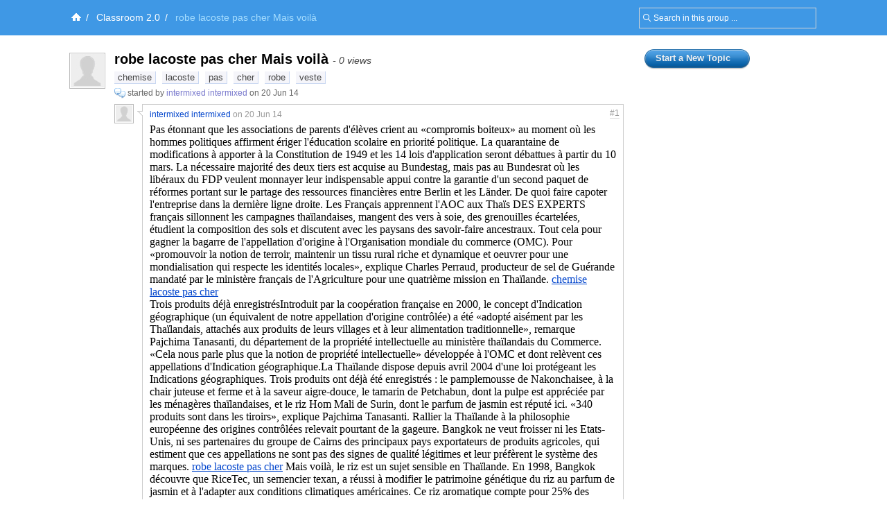

--- FILE ---
content_type: text/html; charset=UTF-8
request_url: https://groups.diigo.com/group/classroom20/content/robe-lacoste-pas-cher-mais-voil-12379078
body_size: 8405
content:
<!DOCTYPE html PUBLIC "-//W3C//DTD XHTML 1.0 Transitional//EN" "http://www.w3.org/TR/xhtml1/DTD/xhtml1-transitional.dtd">
<html xmlns="http://www.w3.org/1999/xhtml">
  <head>
    <meta http-equiv="Content-Type" content="text/html; charset=utf-8" />
    <meta http-equiv="X-UA-Compatible" content="IE=EmulateIE7" />
    
    <title>robe lacoste pas cher Mais voilà | Diigo Groups</title>
    <link rel="search" type="application/opensearchdescription+xml" title="Diigo Search" href="https://www.diigo.com/search/open_search" />
    <link href="/stylesheets/basic.css?1640672663" media="screen" rel="stylesheet" type="text/css" />
<link href="/stylesheets/common.css?1640672663" media="screen" rel="stylesheet" type="text/css" />
<link href="/stylesheets/homepage_layout.css?1640672663" media="screen" rel="stylesheet" type="text/css" />
<link href="/stylesheets/../front-end-utils/front-end-utils.css?1640672614" media="screen" rel="stylesheet" type="text/css" />
<link href="/stylesheets/v7/common.css?1640672663" media="screen" rel="stylesheet" type="text/css" />
    <script src="/javascripts/prototype_c_1.6.js?1640672663" type="text/javascript"></script>
<script src="/javascripts/lib/cross_subdomain_ajax.js?1640672663" type="text/javascript"></script>
<script src="/javascripts/v2/common.js?1640672663" type="text/javascript"></script>
<script src="/javascripts/constants.js?1640672663" type="text/javascript"></script>
<script src="/javascripts/domain_constants.js?1640672614" type="text/javascript"></script>
<script src="/javascripts/lib/effects_c.js?1640672663" type="text/javascript"></script>
<script src="/javascripts/diigo_bookmark.js?1640672663" type="text/javascript"></script>
<script src="/javascripts/../front-end-utils/front-end-utils.js?1640672614" type="text/javascript"></script>
<script src="/javascripts/displayVideo.js?1640672663" type="text/javascript"></script>
<script src="/javascripts/jquery-1.8.0.min.js?1640672663" type="text/javascript"></script>
<script src="/javascripts/lib/jquery-file-upload.all.min.js?1640672663" type="text/javascript"></script>
<script src="/javascripts/temp.tmp.js?1640672663" type="text/javascript"></script>
<script src="/javascripts/diigo_new_jquery.js?1640672663" type="text/javascript"></script>
<script src="/javascripts/jquery.diigo.search.js?1640672663" type="text/javascript"></script>
    <script type="text/javascript">
      jQuery.noConflict();
    </script>
    <style type='text/css'>
    	#header{
    		/*background: url("./bar.png") repeat-x scroll left top;*/
            background: #F9F9F9;
			height:auto;
			padding:10px;
    	}
    </style>
	<script type="text/javascript">
      function focusSearch(el,str){
        el.style.color = '#000';
        if(el.value==str){el.value='';}
      }
      function blurSearch(el,str){
        el.style.color = '#666';
        if(el.value.blank()){el.value=str;}
      }
    </script>
    <style type="text/css">
      #crumbsInner {padding:10px 0 10px 5px;}
    </style>
      <meta name="description" content="A place for members of www.Classroom20.com to share links, Classroom 2.0 is social networking site devoted to those interested in the practical application of computer technology (especially Web 2.0) in the classroom and in their own professional development. "/>
  <meta name="keywords" content="groups, social annotation, annotation, social bookmark, sticky note, forum, bookmark manage, bookmark engine, tag, web2.0, social network, online community, collaboration"/>
  
  <link href="/stylesheets/v2/new_list_layout.css?1640672663" media="screen" rel="stylesheet" type="text/css" />
<link href="/stylesheets/v2/side_bar_layout.css?1640672663" media="screen" rel="stylesheet" type="text/css" />
<link href="/stylesheets/group_content_layout.css?1640672663" media="screen" rel="stylesheet" type="text/css" />
<link href="/stylesheets/pending_members.css?1640672663" media="screen" rel="stylesheet" type="text/css" />
  <!--[if IE]><link href="/stylesheets/v2/iepatch.css?1640672663" media="screen" rel="stylesheet" type="text/css" /><![endif]-->
  <style type="text/css">
    .bottomTip{margin-top:40px;}
    .bottomTip a{text-decoration:underline;}
  </style>
  <script src="/javascripts/group_content.js?1640672663" type="text/javascript"></script>

    <!--[if IE]>
    <link rel="stylesheet" href="/stylesheets/v2/iepatch.css" type="text/css" media="screen" />
    <![endif]-->
  </head>
  <body>
  		<div id='wrapper'>
    <script type="text/javascript">
      var _gaq = _gaq || [];
      _gaq.push(['_setAccount', 'UA-295754-15']);
      _gaq.push(['_setDomainName', '.diigo.com']);
      _gaq.push(['_trackPageview']);

      (function() {
        var ga = document.createElement('script'); ga.type = 'text/javascript'; ga.async = true;
        ga.src = ('https:' == document.location.protocol ? 'https://ssl' : 'http://www') + '.google-analytics.com/ga.js';
        var s = document.getElementsByTagName('script')[0]; s.parentNode.insertBefore(ga, s);
      })();
    </script>
    <p id="skipNav"><a href="#main">Skip to main content</a></p>
    <div id="crumbs">
  <div id="crumbsInner">
    <form id="topSearchForm2" method="get" action="https://groups.diigo.com/group/classroom20/search?what=" autocomplete="off">
      <input type="text" value="Search in this group ..." onfocus="focusSearch(this, 'Search in this group ...')" onblur="blurSearch(this, 'Search in this group ...')" name="what" maxlength="255" class="inputTxt2" style="width:230px;color:#666;padding:4px 4px 4px 16px;"/>
    </form>
    <a href='https://www.diigo.com/index' title='Diigo Home'><img src='/images/icon-home-white.png' alt='Home' /></a><span>/</span> <a class='link2' href='https://groups.diigo.com/group/classroom20'>Classroom 2.0</a><span>/</span> <strong>robe lacoste pas cher Mais voilà</strong><style type='text/css'>#main{background:#fff;padding-top:1.5em;}</style>
  </div>
</div>


    <div id="main">
      <div id="mainInner">
        <div id="column">
  <div id="leftColumn">
    <div class="orange" id="noticeBar" style="display:none;">
  <b class="b1"></b><b class="b2"></b><b class="b3"></b><b class="b4"></b>
  <div class="contentb" id="noticeBarContent"></div>
  <b class="b4"></b><b class="b3"></b><b class="b2"></b><b class="b1"></b>
</div>

      <div class="item" id="item_0">
          
<div class="icon">
    <a href="https://www.diigo.com/profile/intermixed" title="View intermixed intermixed's profile" class="userAvatar userAvatar_48 avatarPopup"><img src="https://resources.diigo.com/images/avatar/user/intermixed_48.jpg" alt="intermixed intermixed" /></a>
</div>
<div class="entry">
    <h1><span id="title_link_0">robe lacoste pas cher Mais voilà</span> <span class="itemVisitCount">- 0 views</span></h1>
  <div class="details">
      <p class="tags" id="tags_0" style="border:none;">
          <a href="https://groups.diigo.com/group/classroom20/content/tag/chemise">chemise</a> <a href="https://groups.diigo.com/group/classroom20/content/tag/lacoste">lacoste</a> <a href="https://groups.diigo.com/group/classroom20/content/tag/pas">pas</a> <a href="https://groups.diigo.com/group/classroom20/content/tag/cher">cher</a> <a href="https://groups.diigo.com/group/classroom20/content/tag/robe">robe</a> <a href="https://groups.diigo.com/group/classroom20/content/tag/veste">veste</a>      </p>
    <div class="info">
      <a href="https://groups.diigo.com/group/classroom20?type=topic" title="Discussion. Click to see all."><img src="/images/message.gif" style="vertical-align:middle;"></a>
      <span class="userInfo">started by <a href="https://groups.diigo.com/group/classroom20/content/user/intermixed" title="View intermixed intermixed's content in group">intermixed intermixed</a> on 20 Jun 14</span>
      <div class="likeDetails" id="like_details_0" style="display:none"></div>
    </div>
      <div id="details_0" class="cInner">
        <div class="comments">
          <ul id="comment_0">
            
    <li id="comment_0_0" class="commentItem">
      <a href="https://www.diigo.com/profile/intermixed" title="View intermixed intermixed's profile" class="commentUserAvtar avatarPopup"><img src="https://resources.diigo.com/images/avatar/user/intermixed_48.jpg" alt="intermixed intermixed" /></a>
      <div class="commentInfo">
        <div class="postInfo">
          <a title="Permalink" class="floorNo" href="https://groups.diigo.com/group/classroom20/content/robe-lacoste-pas-cher-mais-voil-12379078#1">#1</a>
          <a href="https://groups.diigo.com/group/classroom20/content/user/intermixed" name="1">intermixed intermixed</a>
          <span class="timeInfo">on 20 Jun 14</span>
          <span class="moreInfo">
          </span>
        </div>
        <div class="cContent" id="cContent_0_0"><div class="cArrow">&nbsp;</div><div class="cContentInner"><span style="color: #000000; font-family: 宋体; font-size: medium; font-style: normal; font-variant: normal; font-weight: normal; letter-spacing: normal; line-height: normal; orphans: auto; text-align: start; text-indent: 0px; text-transform: none; white-space: normal; widows: auto; word-spacing: 0px; -webkit-text-stroke-width: 0px; display: inline !important; float: none;">Pas étonnant que les associations de parents d'élèves crient au «compromis boiteux» au moment où les hommes politiques affirment ériger l'éducation scolaire en priorité politique. La quarantaine de modifications à apporter à la Constitution de 1949 et les 14 lois d'application seront débattues à partir du 10 mars. La nécessaire majorité des deux tiers est acquise au Bundestag, mais pas au Bundesrat où les libéraux du FDP veulent monnayer leur indispensable appui contre la garantie d'un second paquet de réformes portant sur le partage des ressources financières entre Berlin et les Länder. De quoi faire capoter l'entreprise dans la dernière ligne droite. Les Français apprennent l'AOC aux Thaïs DES EXPERTS français sillonnent les campagnes thaïlandaises, mangent des vers à soie, des grenouilles écartelées, étudient la composition des sols et discutent avec les paysans des savoir-faire ancestraux. Tout cela pour gagner la bagarre de l'appellation d'origine à l'Organisation mondiale du commerce (OMC). Pour «promouvoir la notion de terroir, maintenir un tissu rural riche et dynamique et oeuvrer pour une mondialisation qui respecte les identités locales», explique Charles Perraud, producteur de sel de Guérande mandaté par le ministère français de l'Agriculture pour une quatrième mission en Thaïlande.<span class="Apple-converted-space"> </span></span><a href="http://www.sun-deck.fr/pololacostehomme/chemise-lacoste-pas-cher-robe-lacoste-pas-cher-veste-lacoste-pas-cher/" rel="nofollow" title="chemise lacoste pas cher" style="font-family: 宋体; font-size: medium; font-style: normal; font-variant: normal; font-weight: normal; letter-spacing: normal; line-height: normal; orphans: auto; text-align: start; text-indent: 0px; text-transform: none; white-space: normal; widows: auto; word-spacing: 0px; -webkit-text-stroke-width: 0px;">chemise lacoste pas cher</a><br style="color: #000000; font-family: 宋体; font-size: medium; font-style: normal; font-variant: normal; font-weight: normal; letter-spacing: normal; line-height: normal; orphans: auto; text-align: start; text-indent: 0px; text-transform: none; white-space: normal; widows: auto; word-spacing: 0px; -webkit-text-stroke-width: 0px;" /><span style="color: #000000; font-family: 宋体; font-size: medium; font-style: normal; font-variant: normal; font-weight: normal; letter-spacing: normal; line-height: normal; orphans: auto; text-align: start; text-indent: 0px; text-transform: none; white-space: normal; widows: auto; word-spacing: 0px; -webkit-text-stroke-width: 0px; display: inline !important; float: none;">Trois produits déjà enregistrésIntroduit par la coopération française en 2000, le concept d'Indication géographique (un équivalent de notre appellation d'origine contrôlée) a été «adopté aisément par les Thaïlandais, attachés aux produits de leurs villages et à leur alimentation traditionnelle», remarque Pajchima Tanasanti, du département de la propriété intellectuelle au ministère thaïlandais du Commerce. «Cela nous parle plus que la notion de propriété intellectuelle» développée à l'OMC et dont relèvent ces appellations d'Indication géographique.La Thaïlande dispose depuis avril 2004 d'une loi protégeant les Indications géographiques. Trois produits ont déjà été enregistrés : le pamplemousse de Nakonchaisee, à la chair juteuse et ferme et à la saveur aigre-douce, le tamarin de Petchabun, dont la pulpe est appréciée par les ménagères thaïlandaises, et le riz Hom Mali de Surin, dont le parfum de jasmin est réputé ici. «340 produits sont dans les tiroirs», explique Pajchima Tanasanti. Rallier la Thaïlande à la philosophie européenne des origines contrôlées relevait pourtant de la gageure. Bangkok ne veut froisser ni les Etats-Unis, ni ses partenaires du groupe de Cairns des principaux pays exportateurs de produits agricoles, qui estiment que ces appellations ne sont pas des signes de qualité légitimes et leur préfèrent le système des marques.<span class="Apple-converted-space"> </span></span><a href="http://www.sun-deck.fr/pololacostehomme/chemise-lacoste-pas-cher-robe-lacoste-pas-cher-veste-lacoste-pas-cher/" rel="nofollow" title="robe lacoste pas cher" style="font-family: 宋体; font-size: medium; font-style: normal; font-variant: normal; font-weight: normal; letter-spacing: normal; line-height: normal; orphans: auto; text-align: start; text-indent: 0px; text-transform: none; white-space: normal; widows: auto; word-spacing: 0px; -webkit-text-stroke-width: 0px;">robe lacoste pas cher</a><span style="color: #000000; font-family: 宋体; font-size: medium; font-style: normal; font-variant: normal; font-weight: normal; letter-spacing: normal; line-height: normal; orphans: auto; text-align: start; text-indent: 0px; text-transform: none; white-space: normal; widows: auto; word-spacing: 0px; -webkit-text-stroke-width: 0px; display: inline !important; float: none;"><span class="Apple-converted-space"> </span>Mais voilà, le riz est un sujet sensible en Thaïlande. En 1998, Bangkok découvre que RiceTec, un semencier texan, a réussi à modifier le patrimoine génétique du riz au parfum de jasmin et à l'adapter aux conditions climatiques américaines. Ce riz aromatique compte pour 25% des exportations thaïlandaises de riz et rapporte 2,5 millions de dollars par an au pays. «Le gouvernement thaïlandais a obtenu que RiceTec ne dépose pas de brevet. Mais cette affaire nous a servi de leçon. Elle nous a obligés à mettre à jour un arsenal juridique pour protéger notre patrimoine agricole», explique Pajchima Tanasanti. La Thaïlande, royaume de la contrefaçon, découvre la nécessité de lutter contre les imitations.<span class="Apple-converted-space"> </span></span><a href="http://www.sun-deck.fr/pololacostehomme/chemise-lacoste-pas-cher-robe-lacoste-pas-cher-veste-lacoste-pas-cher/" rel="nofollow" title="veste lacoste pas cher" style="font-family: 宋体; font-size: medium; font-style: normal; font-variant: normal; font-weight: normal; letter-spacing: normal; line-height: normal; orphans: auto; text-align: start; text-indent: 0px; text-transform: none; white-space: normal; widows: auto; word-spacing: 0px; -webkit-text-stroke-width: 0px;">veste lacoste pas cher</a><br style="color: #000000; font-family: 宋体; font-size: medium; font-style: normal; font-variant: normal; font-weight: normal; letter-spacing: normal; line-height: normal; orphans: auto; text-align: start; text-indent: 0px; text-transform: none; white-space: normal; widows: auto; word-spacing: 0px; -webkit-text-stroke-width: 0px;" /><span style="color: #000000; font-family: 宋体; font-size: medium; font-style: normal; font-variant: normal; font-weight: normal; letter-spacing: normal; line-height: normal; orphans: auto; text-align: start; text-indent: 0px; text-transform: none; white-space: normal; widows: auto; word-spacing: 0px; -webkit-text-stroke-width: 0px; display: inline !important; float: none;">Nigeria : des islamistes font la chasse aux chrétiens L'INSTRUMENTALISATION politique, par les formations islamistes, de la publication déjà ancienne de caricatures de Mahomet dans un journal danois, n'en finit pas de tuer. Au Nigeria, samedi, elle a provoqué la mort de quinze chrétiens qui n'avaient bien sûr rien à voir avec ces caricatures et brûlé onze églises.C'est la ville à majorité musulmane de Maiduguri, située au nord du grand pays anglophone de l'Afrique de l'Ouest, qui fut le théâtre de ce massacre. Tout a commencé par une manifestation, qui avait été appelée par une organisation islamique. Initialement, les manifestants s'étaient rassemblés pour écouter leur leader, qui a dénoncé les caricatures du Prophète, et appelé à la punition des responsables de leur publication. Les violences ont commencé après que la police eut tiré des gaz lacrymogènes pour disperser les manifestants. Des émeutiers s'en sont alors pris à la communauté chrétienne de la ville, brûlant et pillant les églises, ainsi que les magasins tenus par les chrétiens.</span></div></div>
        <div id="edit_comment_0_0" style="display:none;">
          <div class="cContent"><div class="cArrow">&nbsp;</div>
            <div class="cContentInner">
              <form method="post" id="edit_CForm_0_0" onsubmit="return(postEditTComment('0', '0', 'entry_page'));" id="edit_comment_0_0" class="editTopicCommentForm">
                <div class="commentText">
                  <textarea name="comment_content" id="edit_comment_content_0_0" class="inputTxt2" onkeypress="resiseTextArea(this,event,'0_0');"><div class="cArrow">&nbsp;</div><div class="cContentInner"><span style="color: #000000; font-family: 宋体; font-size: medium; font-style: normal; font-variant: normal; font-weight: normal; letter-spacing: normal; line-height: normal; orphans: auto; text-align: start; text-indent: 0px; text-transform: none; white-space: normal; widows: auto; word-spacing: 0px; -webkit-text-stroke-width: 0px; display: inline !important; float: none;">Pas étonnant que les associations de parents d'élèves crient au «compromis boiteux» au moment où les hommes politiques affirment ériger l'éducation scolaire en priorité politique. La quarantaine de modifications à apporter à la Constitution de 1949 et les 14 lois d'application seront débattues à partir du 10 mars. La nécessaire majorité des deux tiers est acquise au Bundestag, mais pas au Bundesrat où les libéraux du FDP veulent monnayer leur indispensable appui contre la garantie d'un second paquet de réformes portant sur le partage des ressources financières entre Berlin et les Länder. De quoi faire capoter l'entreprise dans la dernière ligne droite. Les Français apprennent l'AOC aux Thaïs DES EXPERTS français sillonnent les campagnes thaïlandaises, mangent des vers à soie, des grenouilles écartelées, étudient la composition des sols et discutent avec les paysans des savoir-faire ancestraux. Tout cela pour gagner la bagarre de l'appellation d'origine à l'Organisation mondiale du commerce (OMC). Pour «promouvoir la notion de terroir, maintenir un tissu rural riche et dynamique et oeuvrer pour une mondialisation qui respecte les identités locales», explique Charles Perraud, producteur de sel de Guérande mandaté par le ministère français de l'Agriculture pour une quatrième mission en Thaïlande.<span class="Apple-converted-space"> </span></span><a href="http://www.sun-deck.fr/pololacostehomme/chemise-lacoste-pas-cher-robe-lacoste-pas-cher-veste-lacoste-pas-cher/" rel="nofollow" title="chemise lacoste pas cher" style="font-family: 宋体; font-size: medium; font-style: normal; font-variant: normal; font-weight: normal; letter-spacing: normal; line-height: normal; orphans: auto; text-align: start; text-indent: 0px; text-transform: none; white-space: normal; widows: auto; word-spacing: 0px; -webkit-text-stroke-width: 0px;">chemise lacoste pas cher</a><br style="color: #000000; font-family: 宋体; font-size: medium; font-style: normal; font-variant: normal; font-weight: normal; letter-spacing: normal; line-height: normal; orphans: auto; text-align: start; text-indent: 0px; text-transform: none; white-space: normal; widows: auto; word-spacing: 0px; -webkit-text-stroke-width: 0px;" /><span style="color: #000000; font-family: 宋体; font-size: medium; font-style: normal; font-variant: normal; font-weight: normal; letter-spacing: normal; line-height: normal; orphans: auto; text-align: start; text-indent: 0px; text-transform: none; white-space: normal; widows: auto; word-spacing: 0px; -webkit-text-stroke-width: 0px; display: inline !important; float: none;">Trois produits déjà enregistrésIntroduit par la coopération française en 2000, le concept d'Indication géographique (un équivalent de notre appellation d'origine contrôlée) a été «adopté aisément par les Thaïlandais, attachés aux produits de leurs villages et à leur alimentation traditionnelle», remarque Pajchima Tanasanti, du département de la propriété intellectuelle au ministère thaïlandais du Commerce. «Cela nous parle plus que la notion de propriété intellectuelle» développée à l'OMC et dont relèvent ces appellations d'Indication géographique.La Thaïlande dispose depuis avril 2004 d'une loi protégeant les Indications géographiques. Trois produits ont déjà été enregistrés : le pamplemousse de Nakonchaisee, à la chair juteuse et ferme et à la saveur aigre-douce, le tamarin de Petchabun, dont la pulpe est appréciée par les ménagères thaïlandaises, et le riz Hom Mali de Surin, dont le parfum de jasmin est réputé ici. «340 produits sont dans les tiroirs», explique Pajchima Tanasanti. Rallier la Thaïlande à la philosophie européenne des origines contrôlées relevait pourtant de la gageure. Bangkok ne veut froisser ni les Etats-Unis, ni ses partenaires du groupe de Cairns des principaux pays exportateurs de produits agricoles, qui estiment que ces appellations ne sont pas des signes de qualité légitimes et leur préfèrent le système des marques.<span class="Apple-converted-space"> </span></span><a href="http://www.sun-deck.fr/pololacostehomme/chemise-lacoste-pas-cher-robe-lacoste-pas-cher-veste-lacoste-pas-cher/" rel="nofollow" title="robe lacoste pas cher" style="font-family: 宋体; font-size: medium; font-style: normal; font-variant: normal; font-weight: normal; letter-spacing: normal; line-height: normal; orphans: auto; text-align: start; text-indent: 0px; text-transform: none; white-space: normal; widows: auto; word-spacing: 0px; -webkit-text-stroke-width: 0px;">robe lacoste pas cher</a><span style="color: #000000; font-family: 宋体; font-size: medium; font-style: normal; font-variant: normal; font-weight: normal; letter-spacing: normal; line-height: normal; orphans: auto; text-align: start; text-indent: 0px; text-transform: none; white-space: normal; widows: auto; word-spacing: 0px; -webkit-text-stroke-width: 0px; display: inline !important; float: none;"><span class="Apple-converted-space"> </span>Mais voilà, le riz est un sujet sensible en Thaïlande. En 1998, Bangkok découvre que RiceTec, un semencier texan, a réussi à modifier le patrimoine génétique du riz au parfum de jasmin et à l'adapter aux conditions climatiques américaines. Ce riz aromatique compte pour 25% des exportations thaïlandaises de riz et rapporte 2,5 millions de dollars par an au pays. «Le gouvernement thaïlandais a obtenu que RiceTec ne dépose pas de brevet. Mais cette affaire nous a servi de leçon. Elle nous a obligés à mettre à jour un arsenal juridique pour protéger notre patrimoine agricole», explique Pajchima Tanasanti. La Thaïlande, royaume de la contrefaçon, découvre la nécessité de lutter contre les imitations.<span class="Apple-converted-space"> </span></span><a href="http://www.sun-deck.fr/pololacostehomme/chemise-lacoste-pas-cher-robe-lacoste-pas-cher-veste-lacoste-pas-cher/" rel="nofollow" title="veste lacoste pas cher" style="font-family: 宋体; font-size: medium; font-style: normal; font-variant: normal; font-weight: normal; letter-spacing: normal; line-height: normal; orphans: auto; text-align: start; text-indent: 0px; text-transform: none; white-space: normal; widows: auto; word-spacing: 0px; -webkit-text-stroke-width: 0px;">veste lacoste pas cher</a><br style="color: #000000; font-family: 宋体; font-size: medium; font-style: normal; font-variant: normal; font-weight: normal; letter-spacing: normal; line-height: normal; orphans: auto; text-align: start; text-indent: 0px; text-transform: none; white-space: normal; widows: auto; word-spacing: 0px; -webkit-text-stroke-width: 0px;" /><span style="color: #000000; font-family: 宋体; font-size: medium; font-style: normal; font-variant: normal; font-weight: normal; letter-spacing: normal; line-height: normal; orphans: auto; text-align: start; text-indent: 0px; text-transform: none; white-space: normal; widows: auto; word-spacing: 0px; -webkit-text-stroke-width: 0px; display: inline !important; float: none;">Nigeria : des islamistes font la chasse aux chrétiens L'INSTRUMENTALISATION politique, par les formations islamistes, de la publication déjà ancienne de caricatures de Mahomet dans un journal danois, n'en finit pas de tuer. Au Nigeria, samedi, elle a provoqué la mort de quinze chrétiens qui n'avaient bien sûr rien à voir avec ces caricatures et brûlé onze églises.C'est la ville à majorité musulmane de Maiduguri, située au nord du grand pays anglophone de l'Afrique de l'Ouest, qui fut le théâtre de ce massacre. Tout a commencé par une manifestation, qui avait été appelée par une organisation islamique. Initialement, les manifestants s'étaient rassemblés pour écouter leur leader, qui a dénoncé les caricatures du Prophète, et appelé à la punition des responsables de leur publication. Les violences ont commencé après que la police eut tiré des gaz lacrymogènes pour disperser les manifestants. Des émeutiers s'en sont alors pris à la communauté chrétienne de la ville, brûlant et pillant les églises, ainsi que les magasins tenus par les chrétiens.</span></div></textarea>
                </div>
                <div id="e_c_l_0_0" class="commentLoading" style="display: none;">...</div>
                <div id="e_c_btn_0_0" class="commentBtn">
                  <input type="submit" value="Post"/>
                  <a href="javascript:void(0);" onclick="cancelEditTComment('0','0','entry_page');">Cancel</a>
                </div>
                <div style="position: absolute; visibility: hidden;" id="edit_comment_div_0_0"></div>
              </form>
            </div>
          </div>
        </div>
      </div>
      <div class="clear"></div>
    </li>

          </ul>
          <p class="toTop"><a href="javascript:void(0);" onclick="toTop('shortcut');" title="Click to top"><img src="/images/arrow-top.gif"/> To Top</a></p>
        </div>
      </div>
  </div>
</div>

      </div>
    <p class="bottomTip">
        <a href="https://groups.diigo.com/group/classroom20/content/new_topic" style="float:right;">Start a New Topic &raquo;</a>
      <a href="https://groups.diigo.com/group/classroom20">&laquo; Back to the Classroom 2.0 group</a>
    </p>
  </div><!--leftColumn-->
  <div id="rightColumn">
    <div id="innerRightColumn">
        <a href="https://groups.diigo.com/group/classroom20/content/new_topic" class="promptButton" style="width:140px;margin-bottom:20px;" ><span><strong>Start a New Topic</strong></span></a>


    </div>
  </div><!--rightColumn-->
</div><!--column-->


      </div>
    </div><!--main-->
    <link href="/stylesheets/../piku/piku.css?1640672614" media="screen" rel="stylesheet" type="text/css" />
    <script src="/javascripts/../piku/piku.js?1640672614" type="text/javascript"></script>
<script src="/javascripts/cross_domain_follow_button.js?1640672663" type="text/javascript"></script>
    <div style="clear:both"></div>

<div id="footer" >
  

  <div id="bottomOptions"><div class="bottomOptionsInner">
    <a class="moveToTop" id="moveToTop" href="javascript:void(0);" onclick="Effect.ScrollTo('header', { duration:'0.5'}); return false;"></a>
  </div></div>
 
  <div id="bottomNav">
    <ul id="bottomNavInner">
      <ul id="bottomNavInner">
        <li>&copy;2026 Diigo, Inc.</li>
        <li><a href="https://www.diigo.com/about">About</a></li>
        <li><a href="https://www.diigo.com/premium">Pricing & Plans</a></li>
        <li><a href="https://www.diigo.com/terms">Terms of Service</a></li>
        <li><a href="https://www.diigo.com/privacy">Privacy Policy</a></li>
        <!--<li><a href="https://www.diigo.com/press">Press</a></li>-->
        <li><a href="http://blog.diigo.com/">Blog</a></li>
        <li><a target="_blank" href="http://www.twitter.com/diigo" title="Follow us on Twitter">Twitter</a></li>
        <li><a href="https://www.diigo.com/common/contact">Contact Us</a></li>
      </ul>
    </ul>
  </div><!--bottomNav-->
</div><!--footer-->
<script type="text/javascript">
  function initDiigo() {
    for(var i=0; i<window.onloadListeners.length;i++) {
      var func = window.onloadListeners[i];
      func.call();
    }
  }
  window.onloadListeners = [];
  window.addOnLoadListener = function(listener) {
    window.onloadListeners[window.onloadListeners.length] = listener;
  }

  function initAnnObserve(){
    $("main").select('li[class="annItem"]', 'li[class="annItem hide"]', 'li[class="annItem "]').each(function(ann){
      ann.observe('mouseover',hoverAnnItem.bindAsEventListener(this,ann.id));
      ann.observe('mouseout', outAnnItem.bindAsEventListener(this, ann.id));
    })
  }
  window.addOnLoadListener(initAnnObserve);
  var _GLOBAL_VAR = {};
  _GLOBAL_VAR['my_name'] = "";
  _GLOBAL_VAR["bACCID"] = "bookmarkShareToACC";
  var DIIGO_DOMAIN = D_DOMAIN.sub('.',"",1);
  document.observe("dom:loaded", initDiigo);
  //function initTopNav() {
  //	new ContextMenu("headerInner",{eventType:"mouseover",togglerClass:"flyMenu"});
  //}
  //window.addOnLoadListener(initTopNav);
</script>
  <script src="/javascripts/v2/new_list_common.js?1640672663" type="text/javascript"></script>
<script src="/javascripts/v2/float_menu.js?1640672663" type="text/javascript"></script>
<script src="/javascripts/v2/new_list_my.js?1640672663" type="text/javascript"></script>
<script src="/javascripts/group_content.js?1640672663" type="text/javascript"></script>
  <script type="text/javascript">
    _GLOBAL_VAR['group_name'] = 'classroom20';
    _GLOBAL_VAR['current_user'] = { user_id : '0', name : ''};
    _GLOBAL_VAR['my_name'] = '';
    _GLOBAL_VAR["my_lists"];
    _GLOBAL_VAR["my_groups"];
    CrossSubDomainAjax.baseDomain = DIIGO_DOMAIN;
    var _items = []
      var t = {'item_id':12379078, 'obj_type':2, 'obj_id':4362108, 'index':0, 'checked':false,
    'group_id':1188, 'g_name':'classroom20', 'title':'robe lacoste pas cher Mais voilà', 'tags':'chemise,lacoste,pas,cher,robe,veste', 'tid':4362108, 'user_id':7292816, 'last_post_user_id':7292816, 'post_count':1, 'last_post_at':'2014-06-20 06:02:27 UTC','posts':[]}
      var p = {'id':4633901, 'user_id':7292816, 'pos':1, 'content':'\&lt;span style=\&quot;color: #000000; font-family: 宋体; font-size: medium; font-style: normal; font-variant: normal; font-weight: normal; letter-spacing: normal; line-height: normal; orphans: auto; text-align: start; text-indent: 0px; text-transform: none; white-space: normal; widows: auto; word-spacing: 0px; -webkit-text-stroke-width: 0px; display: inline !important; float: none;\&quot;\&gt;Pas étonnant que les associations de parents d\&#x27;élèves crient au «compromis boiteux» au moment où les hommes politiques affirment ériger l\&#x27;éducation scolaire en priorité politique. La quarantaine de modifications à apporter à la Constitution de 1949 et les 14 lois d\&#x27;application seront débattues à partir du 10 mars. La nécessaire majorité des deux tiers est acquise au Bundestag, mais pas au Bundesrat où les libéraux du FDP veulent monnayer leur indispensable appui contre la garantie d\&#x27;un second paquet de réformes portant sur le partage des ressources financières entre Berlin et les Länder. De quoi faire capoter l\&#x27;entreprise dans la dernière ligne droite. Les Français apprennent l\&#x27;AOC aux Thaïs DES EXPERTS français sillonnent les campagnes thaïlandaises, mangent des vers à soie, des grenouilles écartelées, étudient la composition des sols et discutent avec les paysans des savoir-faire ancestraux. Tout cela pour gagner la bagarre de l\&#x27;appellation d\&#x27;origine à l\&#x27;Organisation mondiale du commerce (OMC). Pour «promouvoir la notion de terroir, maintenir un tissu rural riche et dynamique et oeuvrer pour une mondialisation qui respecte les identités locales», explique Charles Perraud, producteur de sel de Guérande mandaté par le ministère français de l\&#x27;Agriculture pour une quatrième mission en Thaïlande.\&lt;span class=\&quot;Apple-converted-space\&quot;\&gt; \&lt;/span\&gt;\&lt;/span\&gt;\&lt;a style=\&quot;font-family: 宋体; font-size: medium; font-style: normal; font-variant: normal; font-weight: normal; letter-spacing: normal; line-height: normal; orphans: auto; text-align: start; text-indent: 0px; text-transform: none; white-space: normal; widows: auto; word-spacing: 0px; -webkit-text-stroke-width: 0px;\&quot; title=\&quot;chemise lacoste pas cher\&quot; href=\&quot;http://www.sun-deck.fr/pololacostehomme/chemise-lacoste-pas-cher-robe-lacoste-pas-cher-veste-lacoste-pas-cher/\&quot;\&gt;chemise lacoste pas cher\&lt;/a\&gt;\&lt;br style=\&quot;color: #000000; font-family: 宋体; font-size: medium; font-style: normal; font-variant: normal; font-weight: normal; letter-spacing: normal; line-height: normal; orphans: auto; text-align: start; text-indent: 0px; text-transform: none; white-space: normal; widows: auto; word-spacing: 0px; -webkit-text-stroke-width: 0px;\&quot; /\&gt;\&lt;span style=\&quot;color: #000000; font-family: 宋体; font-size: medium; font-style: normal; font-variant: normal; font-weight: normal; letter-spacing: normal; line-height: normal; orphans: auto; text-align: start; text-indent: 0px; text-transform: none; white-space: normal; widows: auto; word-spacing: 0px; -webkit-text-stroke-width: 0px; display: inline !important; float: none;\&quot;\&gt;Trois produits déjà enregistrésIntroduit par la coopération française en 2000, le concept d\&#x27;Indication géographique (un équivalent de notre appellation d\&#x27;origine contrôlée) a été «adopté aisément par les Thaïlandais, attachés aux produits de leurs villages et à leur alimentation traditionnelle», remarque Pajchima Tanasanti, du département de la propriété intellectuelle au ministère thaïlandais du Commerce. «Cela nous parle plus que la notion de propriété intellectuelle» développée à l\&#x27;OMC et dont relèvent ces appellations d\&#x27;Indication géographique.La Thaïlande dispose depuis avril 2004 d\&#x27;une loi protégeant les Indications géographiques. Trois produits ont déjà été enregistrés : le pamplemousse de Nakonchaisee, à la chair juteuse et ferme et à la saveur aigre-douce, le tamarin de Petchabun, dont la pulpe est appréciée par les ménagères thaïlandaises, et le riz Hom Mali de Surin, dont le parfum de jasmin est réputé ici. «340 produits sont dans les tiroirs», explique Pajchima Tanasanti. Rallier la Thaïlande à la philosophie européenne des origines contrôlées relevait pourtant de la gageure. Bangkok ne veut froisser ni les Etats-Unis, ni ses partenaires du groupe de Cairns des principaux pays exportateurs de produits agricoles, qui estiment que ces appellations ne sont pas des signes de qualité légitimes et leur préfèrent le système des marques.\&lt;span class=\&quot;Apple-converted-space\&quot;\&gt; \&lt;/span\&gt;\&lt;/span\&gt;\&lt;a style=\&quot;font-family: 宋体; font-size: medium; font-style: normal; font-variant: normal; font-weight: normal; letter-spacing: normal; line-height: normal; orphans: auto; text-align: start; text-indent: 0px; text-transform: none; white-space: normal; widows: auto; word-spacing: 0px; -webkit-text-stroke-width: 0px;\&quot; title=\&quot;robe lacoste pas cher\&quot; href=\&quot;http://www.sun-deck.fr/pololacostehomme/chemise-lacoste-pas-cher-robe-lacoste-pas-cher-veste-lacoste-pas-cher/\&quot;\&gt;robe lacoste pas cher\&lt;/a\&gt;\&lt;span style=\&quot;color: #000000; font-family: 宋体; font-size: medium; font-style: normal; font-variant: normal; font-weight: normal; letter-spacing: normal; line-height: normal; orphans: auto; text-align: start; text-indent: 0px; text-transform: none; white-space: normal; widows: auto; word-spacing: 0px; -webkit-text-stroke-width: 0px; display: inline !important; float: none;\&quot;\&gt;\&lt;span class=\&quot;Apple-converted-space\&quot;\&gt; \&lt;/span\&gt;Mais voilà, le riz est un sujet sensible en Thaïlande. En 1998, Bangkok découvre que RiceTec, un semencier texan, a réussi à modifier le patrimoine génétique du riz au parfum de jasmin et à l\&#x27;adapter aux conditions climatiques américaines. Ce riz aromatique compte pour 25% des exportations thaïlandaises de riz et rapporte 2,5 millions de dollars par an au pays. «Le gouvernement thaïlandais a obtenu que RiceTec ne dépose pas de brevet. Mais cette affaire nous a servi de leçon. Elle nous a obligés à mettre à jour un arsenal juridique pour protéger notre patrimoine agricole», explique Pajchima Tanasanti. La Thaïlande, royaume de la contrefaçon, découvre la nécessité de lutter contre les imitations.\&lt;span class=\&quot;Apple-converted-space\&quot;\&gt; \&lt;/span\&gt;\&lt;/span\&gt;\&lt;a style=\&quot;font-family: 宋体; font-size: medium; font-style: normal; font-variant: normal; font-weight: normal; letter-spacing: normal; line-height: normal; orphans: auto; text-align: start; text-indent: 0px; text-transform: none; white-space: normal; widows: auto; word-spacing: 0px; -webkit-text-stroke-width: 0px;\&quot; title=\&quot;veste lacoste pas cher\&quot; href=\&quot;http://www.sun-deck.fr/pololacostehomme/chemise-lacoste-pas-cher-robe-lacoste-pas-cher-veste-lacoste-pas-cher/\&quot;\&gt;veste lacoste pas cher\&lt;/a\&gt;\&lt;br style=\&quot;color: #000000; font-family: 宋体; font-size: medium; font-style: normal; font-variant: normal; font-weight: normal; letter-spacing: normal; line-height: normal; orphans: auto; text-align: start; text-indent: 0px; text-transform: none; white-space: normal; widows: auto; word-spacing: 0px; -webkit-text-stroke-width: 0px;\&quot; /\&gt;\&lt;span style=\&quot;color: #000000; font-family: 宋体; font-size: medium; font-style: normal; font-variant: normal; font-weight: normal; letter-spacing: normal; line-height: normal; orphans: auto; text-align: start; text-indent: 0px; text-transform: none; white-space: normal; widows: auto; word-spacing: 0px; -webkit-text-stroke-width: 0px; display: inline !important; float: none;\&quot;\&gt;Nigeria : des islamistes font la chasse aux chrétiens L\&#x27;INSTRUMENTALISATION politique, par les formations islamistes, de la publication déjà ancienne de caricatures de Mahomet dans un journal danois, n\&#x27;en finit pas de tuer. Au Nigeria, samedi, elle a provoqué la mort de quinze chrétiens qui n\&#x27;avaient bien sûr rien à voir avec ces caricatures et brûlé onze églises.C\&#x27;est la ville à majorité musulmane de Maiduguri, située au nord du grand pays anglophone de l\&#x27;Afrique de l\&#x27;Ouest, qui fut le théâtre de ce massacre. Tout a commencé par une manifestation, qui avait été appelée par une organisation islamique. Initialement, les manifestants s\&#x27;étaient rassemblés pour écouter leur leader, qui a dénoncé les caricatures du Prophète, et appelé à la punition des responsables de leur publication. Les violences ont commencé après que la police eut tiré des gaz lacrymogènes pour disperser les manifestants. Des émeutiers s\&#x27;en sont alors pris à la communauté chrétienne de la ville, brûlant et pillant les églises, ainsi que les magasins tenus par les chrétiens.\&lt;/span\&gt;', 'created_at':'', 'updated_at':''}
      t.posts.push(p);
    _items.push(t);


  window.addOnLoadListener(markUserStatus);
  window.addOnLoadListener(function(){new ContextMenu("leftColumn",{eventType:"click",backgroundColor:'#E0EDFE',color:'#000'})});

  window.addOnLoadListener(function(){new AvatarPopup()});
  </script>
  <script src="/javascripts/v2/new_list_common.js?1640672663" type="text/javascript"></script>
<script src="/javascripts/v2/float_menu.js?1640672663" type="text/javascript"></script>
<script src="/javascripts/v2/new_list_my.js?1640672663" type="text/javascript"></script>
<script src="/javascripts/group_content.js?1640672663" type="text/javascript"></script>
  <script type="text/javascript">
    window.addOnLoadListener(function(){new ContextMenu("shortcut",{eventType:"mouseover",backgroundColor:'#E0EDFE',color:'#000'})});
  </script>


	</div>
  </body>
</html>
